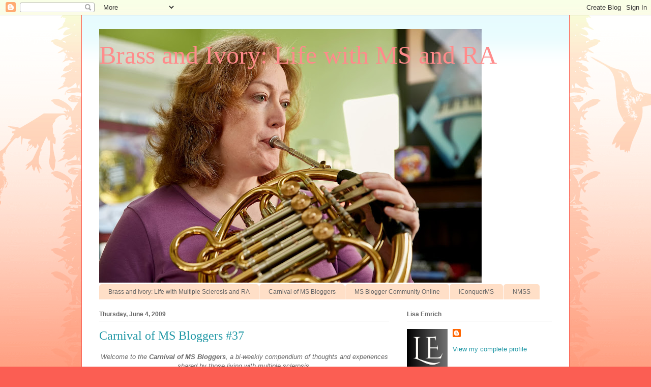

--- FILE ---
content_type: text/html; charset=UTF-8
request_url: https://www.blogger.com/video.g?token=AD6v5dwWp8-OOzLkFVR2cxCs-c-3hkhKv7mAtT8-oM3g7uRm6JnVhBJJbJtVxu5nRgArf6EGOQgUpWo_Hv-X-3lipL5s_sBqiHTSlSofhPEPgMe1U53vKbUd05vb8blVXiQlkAmu480
body_size: 409
content:
<!DOCTYPE HTML PUBLIC "-//W3C//DTD HTML 4.01//EN" "http://www.w3.org/TR/html4/strict.dtd"><html dir="ltr"><head><style type="text/css">
        body,
        .main,
        #videocontainer,
        .thumbnail-holder,
        .play-button {
          background: black;
          height: 100vh;
          margin: 0;
          overflow: hidden;
          position: absolute;
          width: 100%;
        }

        #videocontainer.type-BLOGGER_UPLOADED .thumbnail-holder {
          background-size: contain;
        }

        .thumbnail-holder {
          background-repeat: no-repeat;
          background-position: center;
          z-index: 10;
        }

        .play-button {
          background: url('https://www.gstatic.com/images/icons/material/system/1x/play_arrow_white_48dp.png') rgba(0,0,0,0.1) no-repeat center;
          cursor: pointer;
          display: block;
          z-index: 20;
        }
      </style>
<script type="text/javascript">
        var VIDEO_CONFIG = {"thumbnail":"https://i9.ytimg.com/vi_blogger/5GSnEv5rBiQ/1.jpg?sqp=CJC42ssGGPDEAfqGspsBBgjAAhC0AQ&rs=AMzJL3lcs90V3-9KFKRE_wFSWwJvyXucNQ","iframe_id":"BLOGGER-video-e464a712fe6b0624-5979","allow_resize":false,"streams":[{"play_url":"https://rr3---sn-ab5l6nrk.googlevideo.com/videoplayback?expire=1769409680&ei=EJx2aYnZKITt_tcPqq-14AY&ip=13.58.125.40&id=e464a712fe6b0624&itag=18&source=blogger&xpc=Egho7Zf3LnoBAQ%3D%3D&cps=0&met=1769380880,&mh=KY&mm=31&mn=sn-ab5l6nrk&ms=au&mv=u&mvi=3&pl=24&rms=au,au&susc=bl&eaua=J4u3jgVranU&mime=video/mp4&vprv=1&rqh=1&dur=37.871&lmt=1244165751850814&mt=1769379771&sparams=expire,ei,ip,id,itag,source,xpc,susc,eaua,mime,vprv,rqh,dur,lmt&sig=AJEij0EwRgIhALlKENSjahxJzvSgHNPeIIVdhry3WL-ZbaRtZjtVRNFPAiEA-gaapVRmZ_TRimQRieiIoNS-6erEteHuFP22046hyyU%3D&lsparams=cps,met,mh,mm,mn,ms,mv,mvi,pl,rms&lsig=APaTxxMwRQIgdUiOD6FjBBsU-THTeMS79wxJebw-L-V09IaM--HqX6QCIQC0gGZUVPBqwt1LDZv7Fcp69YCciXp5vSd_5csDt80KtA%3D%3D","format_id":18}]}
      </script></head>
<body><div class="main"><div id="videocontainer" class="type-BLOGGER_UPLOADED"><div class="thumbnail-holder"></div>
<div class="play-button"></div></div></div>
<script type="text/javascript" src="https://www.blogger.com/static/v1/jsbin/3245339219-video_compiled.js"></script>
</body></html>

--- FILE ---
content_type: text/html; charset=UTF-8
request_url: https://www.brassandivory.org/b/stats?style=BLACK_TRANSPARENT&timeRange=ALL_TIME&token=APq4FmD_ek8qCd2WbB08bbxIviAfhppNKvIxUHlLkQhPXq_jtI8KdJhgUEsQNQnuKPP8KgvjrYAsQmHDtHETUd-DCH-tzGY4wQ
body_size: 26
content:
{"total":4702280,"sparklineOptions":{"backgroundColor":{"fillOpacity":0.1,"fill":"#000000"},"series":[{"areaOpacity":0.3,"color":"#202020"}]},"sparklineData":[[0,14],[1,15],[2,16],[3,15],[4,11],[5,10],[6,72],[7,8],[8,9],[9,10],[10,21],[11,49],[12,61],[13,88],[14,59],[15,37],[16,20],[17,67],[18,29],[19,62],[20,30],[21,56],[22,41],[23,42],[24,55],[25,62],[26,61],[27,100],[28,32],[29,28]],"nextTickMs":69230}